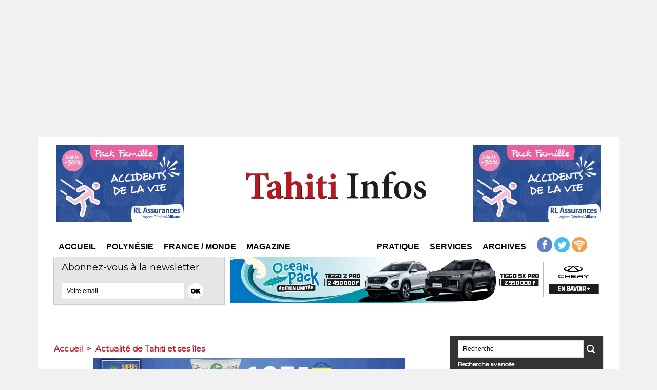

--- FILE ---
content_type: text/html; charset=utf-8
request_url: https://www.google.com/recaptcha/api2/aframe
body_size: 266
content:
<!DOCTYPE HTML><html><head><meta http-equiv="content-type" content="text/html; charset=UTF-8"></head><body><script nonce="8tnGGjdFjEaVo4wnIni9vw">/** Anti-fraud and anti-abuse applications only. See google.com/recaptcha */ try{var clients={'sodar':'https://pagead2.googlesyndication.com/pagead/sodar?'};window.addEventListener("message",function(a){try{if(a.source===window.parent){var b=JSON.parse(a.data);var c=clients[b['id']];if(c){var d=document.createElement('img');d.src=c+b['params']+'&rc='+(localStorage.getItem("rc::a")?sessionStorage.getItem("rc::b"):"");window.document.body.appendChild(d);sessionStorage.setItem("rc::e",parseInt(sessionStorage.getItem("rc::e")||0)+1);localStorage.setItem("rc::h",'1769009925117');}}}catch(b){}});window.parent.postMessage("_grecaptcha_ready", "*");}catch(b){}</script></body></html>